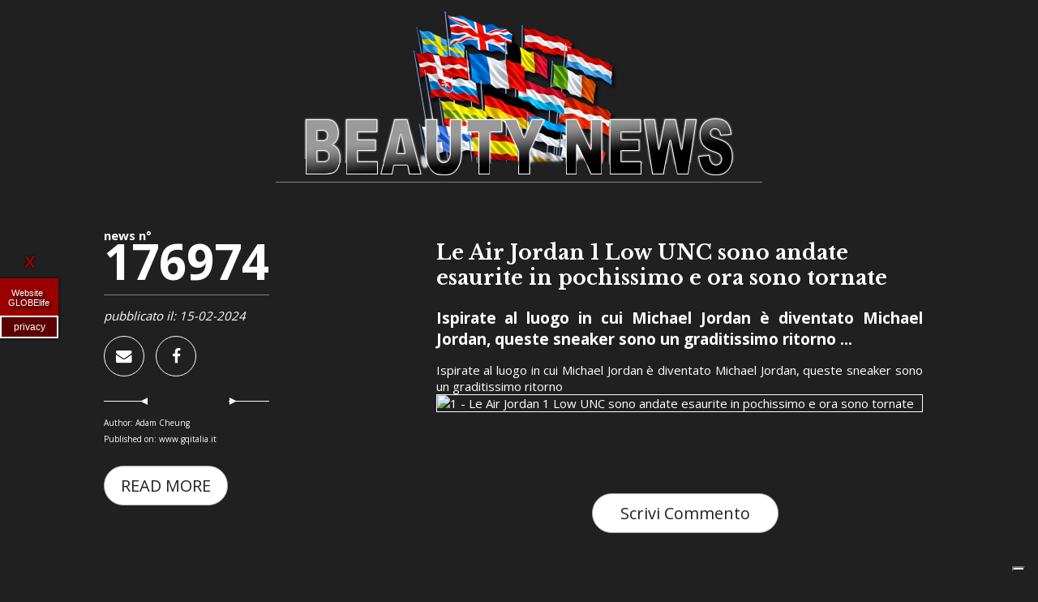

--- FILE ---
content_type: text/html; charset=UTF-8
request_url: https://globelife.com/beautynews/176974/le-air-jordan-1-low-unc-sono-andate-esaurite-in-pochissimo-e-ora-sono-tornate.html
body_size: 7099
content:
<!DOCTYPE html>
<html lang="it">
<head>
	<!-- Google Tag Manager -->
		<script>(function(w,d,s,l,i){w[l]=w[l]||[];w[l].push({'gtm.start':
		new Date().getTime(),event:'gtm.js'});var f=d.getElementsByTagName(s)[0],
		j=d.createElement(s),dl=l!='dataLayer'?'&l='+l:'';j.async=true;j.src=
		'https://www.googletagmanager.com/gtm.js?id='+i+dl;f.parentNode.insertBefore(j,f);
		})(window,document,'script','dataLayer','GTM-MXF96CD');</script>
	<!-- End Google Tag Manager -->

	<meta http-equiv="Content-Type" content="text/html; charset=euc-kr"> 

<meta name="viewport" content="width=device-width, initial-scale=1, shrink-to-fit=no">

<link rel="canonical" href="https://globelife.com/beautynews/176974/le-air-jordan-1-low-unc-sono-andate-esaurite-in-pochissimo-e-ora-sono-tornate.html" />
<link rel='dns-prefetch' href='//globelife.com/' />
<link rel='dns-prefetch' href='//cdnjs.cloudflare.com/' />
<link rel='dns-prefetch' href='//fonts.googleapis.com/' />
<link rel='dns-prefetch' href='//code.jquery.com/jquery-3.3.1.min.js' />
<link rel="preconnect" href="https://maxcdn.bootstrapcdn.com" crossorigin />
<link rel="preconnect" href="https://fonts.googleapis.com/" crossorigin />


<title>Le -❤️ Air Jordan 1 Low UNC sono andate esaurite in pochiss| ❤️ GLOBElife (Publishing House) ☎️️️</title>
<meta name="description" content="Ispirate -❤️ al luogo in cui Michael Jordan è diventato Michael Jordan, queste sneaker sono un graditissimo ritorno| ❤️ GLOBElife (Publishing House) ☎️️️Beauty News | ❤️ GLOBElife (Publishing House) ☎️️️" >
<meta name="keywords" content="Beauty News, Le Air Jordan 1 Low UNC sono andate esaurite in pochissimo e ora sono tornate" >

<!-- TWITTER CARD -->
<meta name="twitter:card" content="summary" >
<meta name="twitter:title" content="Le Air Jordan 1 Low UNC sono andate esaurite in pochissimo e ora sono tornate">
<meta name="twitter:description" content=" Ispirate al luogo in cui Michael Jordan è diventato Michael Jordan, queste sneaker sono un graditissimo ritorno">
<meta name="twitter:site" content="https://globelife.com/">
<meta name="twitter:image" content="https://globelife.com/images-home/logo-globelife-home-540.gif">
<!-- END TWITTER CARD -->
<!-- OPEN GRAPH -->
<meta property="og:title" content="Le Air Jordan 1 Low UNC sono andate esaurite in pochissimo e ora sono tornate" >
<meta property="og:description" content=" Ispirate al luogo in cui Michael Jordan è diventato Michael Jordan, queste sneaker sono un graditissimo ritorno" >
<meta property="og:type"  content="website" >
<meta property="og:url"   content="https://globelife.com/" >
<meta property="og:image" content="https://globelife.com/images-home/logo-globelife-home-540.gif">
<!-- END OPEN GRAPH -->

<meta name="author" content="globelife.com" >
<meta name="copyright" content="Trussardi Frj - Globelife" >
<meta name="Robots" content="Index,Follow" >	

<!--<link href="../stile.css" rel="stylesheet" type="text/css" >-->
<link href="https://fonts.googleapis.com/css?family=Libre+Baskerville:700|Open+Sans:400,600,700" rel="stylesheet"> 
<link rel="stylesheet" href="https://maxcdn.bootstrapcdn.com/font-awesome/4.7.0/css/font-awesome.min.css">
<link rel="stylesheet" href="https://globelife.com/beautynews/css/main.css">
<style>

</style>
<script type="application/ld+json">
{
  "@context": "http://schema.org",
  "@type": "NewsArticle",
  "mainEntityOfPage": {
    "@type": "WebPage",
    "@id": "https://globelife.com/beautynews/176974/le-air-jordan-1-low-unc-sono-andate-esaurite-in-pochissimo-e-ora-sono-tornate.html",
		"breadcrumb": {
			"@type": "BreadcrumbList",
			"itemListElement": [{
				"@type": "ListItem",
				"position": 1,
				"item": {
					"@id": "https://globelife.com",
					"name": "Home"
				}
			},{
				"@type": "ListItem",
				"position": 2,
				"item": {
					"@id": "https://globelife.com/beautynews",
					"name": "BeautyNews"
				}
			},{
				"@type": "ListItem",
				"position": 3,
				"item": {
					"@id": "https://globelife.com/beautynews/176974/le-air-jordan-1-low-unc-sono-andate-esaurite-in-pochissimo-e-ora-sono-tornate.html",
					"name": "Le Air Jordan 1 Low UNC sono andate esaurite in pochissimo e ora sono tornate"
				}  
			}]
		}
  },
  "headline": "Le Air Jordan 1 Low UNC sono andate esaurite in pochissimo e ora sono tornate",  
  "datePublished": "15-02-2024",
	"dateModified": "15-02-2024",
  "author": "Feed RSS",
	"image": "https://globelife.com/beautynews/logo-globe.png",
   "publisher": {
    "@type": "Organization",
    "name": "GLOBElife (Publishing House)",
    "logo": {
      "@type": "ImageObject",
      "url": "https://globelife.com/beautynews/logo-globe.png"
    }
  },
  "description": "Ispirate al luogo in cui Michael Jordan è diventato Michael Jordan, queste sneaker sono un graditissimo ritorno"
}
</script>
	</head>


<body>
	<!-- Google Tag Manager (noscript) -->
		<noscript><iframe src="https://www.googletagmanager.com/ns.html?id=GTM-MXF96CD"
		height="0" width="0" style="display:none;visibility:hidden"></iframe></noscript>
	<!-- End Google Tag Manager (noscript) -->

<div id="cont-int-bianco" style="max-width:600px;margin:0 auto;border-bottom: 1px solid gray; margin-bottom:50px;">	
	<a href="https://globelife.com/beautynews/" title="tuttle le novita"><img src="https://globelife.com/beautynews/images/logo.png" width="100%"></a>
</div>

<div class="header-scroll">
		BEAUTY NEWS
</div>

<div class="container">
	<aside class="social">
		<div class="fix">
			<span class="number"><span class="number-text" style="" >news n° </span>176974</span>
			<p>
			<em>pubblicato il: 15-02-2024 </em>
			</p>
			<div class="social-share">
					<!-- Email -->
				<a href="mailto:?Subject=Potrebbe interessarti questo articolo. leggilo su GLOBElife&amp;Body= https://globelife.com/beautynews/176974/le-air-jordan-1-low-unc-sono-andate-esaurite-in-pochissimo-e-ora-sono-tornate.html" class="shareMail">
					<i class="fa fa-envelope fa-2x" aria-hidden="true"></i>
				</a>
				<!-- Facebook -->
				<a href="http://www.facebook.com/sharer.php?u=https://globelife.com/beautynews/176974/le-air-jordan-1-low-unc-sono-andate-esaurite-in-pochissimo-e-ora-sono-tornate.html" target="_blank" rel="nofollow" class="shareFacebook">
					<i class="fa fa-facebook fa-2x" aria-hidden="true"></i>
				</a>

							</div>
			<div class="navPrevnext">
				<a href="../176973/dalle-passerelle-i-tagli-di-capelli-piu-belli-della-new-york-fashion-week.html"><span class="previous"></span></a>
				<a href="../176975/damiano-david-si-e-seduto-a-bordo-campo-con-un-look-da-superstar.html"><span class="next"></span></a>
				<br style="clear:both">	
			</div>
			<small style="float: left;font-size: x-small;">Author: Adam Cheung</small>
			<br>
						<small style="float: left;font-size: x-small;">Published on: 
				<a style="color:white" href="https://www.gqitalia.it/article/air-jordan-1-low-unc-prezzo-data-uscita">www.gqitalia.it</a>
			</small><br>
			<small style="float: left;">
				<a class="btn" href="https://www.gqitalia.it/article/air-jordan-1-low-unc-prezzo-data-uscita">READ MORE</a>
			</small>
		</div>
		<br style="clear:both">
	</aside>
	<main class="text-justify">
		<article>
			<header>

				
				<h1>Le Air Jordan 1 Low UNC sono andate esaurite in pochissimo e ora sono tornate</h1>
			</header>
			<div class="entryContent">
				<h2>Ispirate al luogo in cui Michael Jordan è diventato Michael Jordan, queste sneaker sono un graditissimo ritorno ... </h2>
				<div class="content">
					Ispirate al luogo in cui Michael Jordan è diventato Michael Jordan, queste sneaker sono un graditissimo ritorno<img src="https://media.gqitalia.it/photos/65ccaf4b6dbed30840b59570/master/pass/Air-Jordan-1-Low.jpg" alt="1 - Le Air Jordan 1 Low UNC sono andate esaurite in pochissimo e ora sono tornate">				</div>				
			</div>			
		</article>
	</main>
	<br style="clear:both">
</div>
<div class="container">	
	<aside class="commenti">
	<div class="line"></div>
	<div id="btn-commento" class="btn">Scrivi Commento</div>
	 
				<br style="clear:both">
	</aside>
</div>
<div class="container">	
	<aside class="relatedArticle">
	<div class="line"></div>
	<h3 style=" margin:30px auto;">Leggi anche i seguenti articoli</h3> 
		
<article class="loopArticle">
  <!--<span class="number">181996</span>-->
  <header class="loopArticle-header">  
    <a href="../181996/bellezza-emotiva-la-nuova-tendenza-della-skincare-che-mette-al-centro-l-equilibrio-tra-mente-e-corpo.html" title="Bellezza emotiva, la nuova tendenza della skincare che mette al centro l’equilibrio tra mente e corpo" ><h3><!--<span class="header-id">181996</span>-->Bellezza emotiva, la nuova tendenza della skincare che mette al centro l’equilibrio tra mente e corpo</h3></a>
    <!--<span class="header-date">20250102</span>-->
  </header> 
  <div class="loopArticle-Content text-justify">
    <!--Sempre più studi dimostrano che le emozioni che proviamo influenzano direttamente l’aspetto della pelle. Una consapevolezza che sta spingendo sempre più maison cosmetiche a creare formule all’avanguardia, che migliorano l’epidermide alleviando lo stress<img src="https://media-assets.vanityfair.it/photos/675ac400dc84f03bb25ac65e/master/pass/bellezza%20emotiva.jpg" alt="1 - Bellezza emotiva, la nuova tendenza della skincare che mette al centro l’equilibrio tra mente e corpo">-->
  </div>

    <noscript>
    </noscript>
</article>



<article class="loopArticle">
  <!--<span class="number">187124</span>-->
  <header class="loopArticle-header">  
    <a href="../187124/prendersi-cura-di-se-a-partire-dai-capelli-la-linea-repair-di-alama-porfessional.html" title="Prendersi cura di sé a partire dai capelli: la linea Repair di Alama Porfessional" ><h3><!--<span class="header-id">187124</span>-->Prendersi cura di sé a partire dai capelli: la linea Repair di Alama Porfessional</h3></a>
    <!--<span class="header-date">20251121</span>-->
  </header> 
  <div class="loopArticle-Content text-justify">
    <!--<p>Cinque prodotti per una routine completa</p><img src="https://hips.hearstapps.com/hmg-prod/images/gettyimages-1407012720-691edcc6268b1.jpg" alt="1 - Prendersi cura di sé a partire dai capelli: la linea Repair di Alama Porfessional">-->
  </div>

    <noscript>
    </noscript>
</article>



<article class="loopArticle">
  <!--<span class="number">187710</span>-->
  <header class="loopArticle-header">  
    <a href="../187710/l-immancabile-delle-feste-il-trucco-glitter.html" title="L’immancabile delle feste? Il trucco glitter" ><h3><!--<span class="header-id">187710</span>-->L’immancabile delle feste? Il trucco glitter</h3></a>
    <!--<span class="header-date">20251231</span>-->
  </header> 
  <div class="loopArticle-Content text-justify">
    <!--Sinonimo di sfarzo e glamour, a Natale è il protagonista assoluto dei beauty look perché aumenta la magia di questo periodo scintillante<img src="https://media-assets.vanityfair.it/photos/69407f607bc0dd75df405524/master/pass/2247839761" alt="1 - L’immancabile delle feste? Il trucco glitter">-->
  </div>

    <noscript>
    </noscript>
</article>



<article class="loopArticle">
  <!--<span class="number">184973</span>-->
  <header class="loopArticle-header">  
    <a href="../184973/lizzo-e-la-verita-su-come-e-dimagrita-spoiler-il-semaglutide-non-c-entra.html" title="Lizzo e la verità su come è dimagrita (spoiler: il semaglutide non c’entra)" ><h3><!--<span class="header-id">184973</span>-->Lizzo e la verità su come è dimagrita (spoiler: il semaglutide non c’entra)</h3></a>
    <!--<span class="header-date">20250705</span>-->
  </header> 
  <div class="loopArticle-Content text-justify">
    <!--Nel suo ultimo post Instagram la rapper americana mostra la sua nuova silhouette. Ma ci tiene a chiarire che le sue nuove forme sono frutto di un impegno quotidiano, tra dieta, allenamento e terapie benessere come il linfodrenaggio, la sauna e (anche) il lavoro psicologico<img src="https://media-assets.vanityfair.it/photos/6867c8478729aa0a10cbe7bb/master/pass/GettyImages-2214776690.jpg" alt="1 - Lizzo e la verità su come è dimagrita (spoiler: il semaglutide non c’entra)">-->
  </div>

    <noscript>
    </noscript>
</article>



<article class="loopArticle">
  <!--<span class="number">182024</span>-->
  <header class="loopArticle-header">  
    <a href="../182024/goodhairday-ilary-blasi-da-bionda-a-mocha-mousse-e-sempre-sulla-cresta-dell-onda.html" title="Goodhairday: Ilary Blasi, da bionda a Mocha mousse e sempre sulla cresta dell’onda" ><h3><!--<span class="header-id">182024</span>-->Goodhairday: Ilary Blasi, da bionda a Mocha mousse e sempre sulla cresta dell’onda</h3></a>
    <!--<span class="header-date">20250105</span>-->
  </header> 
  <div class="loopArticle-Content text-justify">
    <!--Disponibile dal 9 gennaio su Netflix la docu-serie Ilary, sorta di sequel di Unica, in cui Ilary Blasi torna a raccontarsi in una nuova fase della sua vita, quella post Totti. La conduttrice romana, come sempre, appare favolosa e, sopratutto, se stessa. A conquistare noi beautyhaolic sin dal trailer è subito la sua chioma dolcissima, dalle sfumature del colore Pantone 2025, il Mocha mousse<img src="https://media-assets.vanityfair.it/photos/6777ae6d68ae0280af43c70e/master/pass/Ilary_n_S1_E1_00_01_38_15.png" alt="1 - Goodhairday: Ilary Blasi, da bionda a Mocha mousse e sempre sulla cresta dell’onda">-->
  </div>

    <noscript>
    </noscript>
</article>



<article class="loopArticle">
  <!--<span class="number">182161</span>-->
  <header class="loopArticle-header">  
    <a href="../182161/i-segni-zodiacali-che-reggono-bene-le-relazioni-a-distanza.html" title="I segni zodiacali che reggono bene le relazioni a distanza" ><h3><!--<span class="header-id">182161</span>-->I segni zodiacali che reggono bene le relazioni a distanza</h3></a>
    <!--<span class="header-date">20250114</span>-->
  </header> 
  <div class="loopArticle-Content text-justify">
    <!--E quelli che al contrario le vivono malissimo, patendo la lontananza e struggendosi nella nostalgia e nelle paure. Parola all’astrologa<img src="https://media-assets.vanityfair.it/photos/67850c6e41d3a808d8c4dd45/master/pass/GettyImages-951096786.jpg" alt="1 - I segni zodiacali che reggono bene le relazioni a distanza">-->
  </div>

    <noscript>
    </noscript>
</article>



<article class="loopArticle">
  <!--<span class="number">182071</span>-->
  <header class="loopArticle-header">  
    <a href="../182071/le-migliori-scarpe-uomo-dei-saldi-invernali-tra-mocassini-stivaletti-e-modelli-eleganti.html" title="Le migliori scarpe uomo dei saldi invernali, tra mocassini, stivaletti e modelli eleganti" ><h3><!--<span class="header-id">182071</span>-->Le migliori scarpe uomo dei saldi invernali, tra mocassini, stivaletti e modelli eleganti</h3></a>
    <!--<span class="header-date">20250108</span>-->
  </header> 
  <div class="loopArticle-Content text-justify">
    <!--La tua scarpiera può fare festa grazie alle offerte online: ecco tutte le scarpe uomo più belle da portare a casa subito, sfruttando i saldi in corso<img src="https://media.gqitalia.it/photos/677d4d37ef76a74802166a49/master/pass/saldi%20migliori%20scarpe%20uomo%20offerta.png" alt="1 - Le migliori scarpe uomo dei saldi invernali, tra mocassini, stivaletti e modelli eleganti">-->
  </div>

    <noscript>
    </noscript>
</article>



<article class="loopArticle">
  <!--<span class="number">182327</span>-->
  <header class="loopArticle-header">  
    <a href="../182327/lady-diana-e-il-suo-astuto-trucchetto-per-non-sottostare-all-obbligo-di-indossare-i-collant.html" title="Lady Diana e il suo astuto trucchetto per non sottostare all’obbligo di indossare i collant" ><h3><!--<span class="header-id">182327</span>-->Lady Diana e il suo astuto trucchetto per non sottostare all’obbligo di indossare i collant</h3></a>
    <!--<span class="header-date">20250128</span>-->
  </header> 
  <div class="loopArticle-Content text-justify">
    <!--L’amata principessa di Galles, come è noto, era restia a certe norme del protocollo reale, ma che riusciva ad ovviare con astuti stratagemmi<img src="https://media-assets.vanityfair.it/photos/679769df45b8b310350fb176/master/pass/GettyImages-52105420.jpg" alt="1 - Lady Diana e il suo astuto trucchetto per non sottostare all’obbligo di indossare i collant">-->
  </div>

    <noscript>
    </noscript>
</article>



<article class="loopArticle">
  <!--<span class="number">183918</span>-->
  <header class="loopArticle-header">  
    <a href="../183918/la-piega-con-onde-di-kaia-gerber.html" title="La piega con onde di Kaia Gerber" ><h3><!--<span class="header-id">183918</span>-->La piega con onde di Kaia Gerber</h3></a>
    <!--<span class="header-date">20250508</span>-->
  </header> 
  <div class="loopArticle-Content text-justify">
    <!--<p>I segreti per sfoggiare un look da sirena come quello della modella</p><img src="https://hips.hearstapps.com/hmg-prod/images/kaia-gerber-acconciatura-onde-capelli-tutorial-681476670fc9c.jpg" alt="1 - La piega con onde di Kaia Gerber">-->
  </div>

    <noscript>
    </noscript>
</article>


		<br style="clear:both">
	</aside>
</div>
<div class="comment fix" style="">
	<div class="close">+</div>
	<div class="comment-inner">
		<div id="success" class="hidden">il commento è stato inviato con successo</div>
		<div id="error" class="hidden">Si è verificato un errore! si prega di riprovare più tardi</div>
		<form id="form-comment"action="">
			<input type="hidden" name="id_post" value="176974">
			<input type="hidden" name="action" value="insertComment">
			<div class="form-group input-wrap input-wrap-floating">
				<input type="text" class="form-control input-floating" id="autore" name="autore" aria-describedby="nomeCognome" required >
				<label for="">Name</label>
			</div>
			<div class="form-group input-wrap input-wrap-floating">
				<input name="email_autore" type="email" class="form-control input-wrap input-floating" id="email" aria-describedby="emailHelp"  required>
				<label for="">Email</label>
			</div>
			<div class="form-group input-wrap ">   
				<label >Comment</label>       
				<textarea name="contenuto" id="" cols="30" rows="10"></textarea>
			</div>
			<button type="submit" class="btn">Send the Comment</button>
		</form>

		<div id="loading" class="hidden"><img src="https://globelife.com/beautynews/images/loader.svg" alt=""></div>

	</div>
</div><br style="clear:both">
<script 
			  src="https://code.jquery.com/jquery-3.3.1.min.js"
			  integrity="sha256-FgpCb/KJQlLNfOu91ta32o/NMZxltwRo8QtmkMRdAu8="
				crossorigin="anonymous"></script>
<!-- <script
	src="https://code.jquery.com/jquery-1.12.4.min.js"
	integrity="sha256-ZosEbRLbNQzLpnKIkEdrPv7lOy9C27hHQ+Xp8a4MxAQ="
	crossorigin="anonymous"></script>-->
<script>  
$(window).scroll(function() {	
	if ($(this).scrollTop() >= 100) {
		$('.header-scroll').addClass('visible');
	}else{
		$('.header-scroll').removeClass('visible');
	}
});
$('#btn-commento').on('click',function(){
	$('.comment').addClass('comment-visible');
});
$('.close').on('click',function(){
	document.getElementById('form-comment').reset();
	$('.comment').removeClass('comment-visible');
});
$( "#form-comment" ).on( "submit", function( event ) {
      event.preventDefault();
			$('#loading').removeClass('hidden');
      var form = document.getElementById('form-comment'),
          data = new FormData(form);  
			/* rendi visibile sistema caricamento*/
			
      $.ajax({
        type: 'POST',
        url: "https://globelife.com/beautynews/new/functions/ajax.php",
        datatype: "html",
        data: data,
        contentType: false,
        processData: false,
        success: function(data) {
          $('#success').removeClass('hidden');
					$('#loading').addClass('hidden');									
					console.log(data);
           setTimeout(function() {
						$('#success').addClass('hidden');
						form.reset();	
						$('.comment').removeClass('comment-visible');
						$(".input-wrap-floating input").map(function(){
							$(this).removeClass("withValue");
						});
           }, 3000);
        },
        error: function(data) {
					console.log(data);
					$('#error').removeClass('hidden');
					setTimeout(function() {
						$('#error').addClass('hidden');
						form.reset();	
						$('.comment').removeClass('comment-visible');
						$(".input-wrap-floating input").map(function(){
							$(this).removeClass("withValue");
						});
           }, 3000);
          },
      });

      /*for (var pair of data.entries()) {
        console.log(pair[0]+ ', ' + pair[1]); 
      }*/

      //form.submit();
  });
	$(document).ready(function(){
		$(".input-wrap-floating input").map(function(){
			$(this).change(function() {
        if ($(this).val() != "") {
          $(this).addClass("withValue");
        }
			}); 
		});
	});

</script>
<style>
    #linkToSiteWrapper {
        position: fixed!important;
        width: 72px !important;
        height: auto !important;
        top: 50%!important;
        transform: translateY(-50%) !important;
        padding-left: 0px;
        padding-bottom: 0px !important;
        left: 0!important;
        z-index: 99999999!important;
    }
    #linkToSite {
        position: relative!important;
        margin: 0px auto;
        width: 100% !important;
        height: auto !important;
        padding-left: 0px;
        padding-top: 5px;
        padding-bottom: 10px !important;
        background-color: #9b0000!important;
        box-shadow: 0px 0px 3px rgba(0,0,0,1);
    }
    #linkToSite a {
        text-decoration:none
    }
    #linkToSite:hover{
        background: rgb(122, 0, 0)!important;
    }
    .siteLink {
        font-family: Verdana, Arial, Tahoma, Helvetica, sans-serif, Tahoma;
        text-shadow: 3px 3px 4px #000;
        color: white;
        text-align: center;
        font-size: 11px;
        margin-left: 10px !important;
        margin-top: 7px !important;
        margin-right: 15px;
        margin-bottom: 10px;
    }
    @media screen and (max-width:993px) {
        #linkToSite{
            top: auto!important;
            bottom: 0 !important;
            width: auto !important;
            height: auto!important;
/*            padding: 5px 0px!important;*/
            box-shadow: 0px 0px 3px rgba(0,0,0,1);
        }
    }
    .privacy {
        font-family: sans-serif !important;
        text-align: center;
        background: rgba(0,0,0,0.4);
        padding: 5px;
        font-size: 12px;
        border: 2px solid white;
        margin-bottom: -10px;
        transition: all .3s;    
        color: white !important;
        font-weight:normal;
        display: block;
        text-decoration: none !important;
    }
    .privacy:hover {
        background: rgba(0,0,0,1);
    }
    .privacy a:link,
    .privacy a:visited,
    .privacy a:active {
        color: #ffffff !important;
    }
    #closeHP {
        position: relative;
        margin: 0px auto;
        text-align: center;
        padding-bottom: 0px;
    }
    #closeHP p {
        font-family: sans-serif !important;
        color: #9b0000  !important;
        font-size: 20px;
        font-weight: bold;
        text-align: center;
        line-height: 0px;
        text-shadow: 0px 0px 3px rgba(0,0,0,1);
        cursor: pointer;
        transition: all .3s;
    }
    #closeHP p:hover {
        color: #ffffff !important;
        transition: all .3s;
    }
    
    @media (max-width:450px){
        #linkToSiteWrapper {
			display: block !important;
            bottom: 0;
            position: fixed !important;
            top: 100% !important;
		}
		#linkToSite {
			position: fixed !important;
			bottom: 0px !important;
			display: block !important;
		}
		#closeHP {
			position: fixed;
			bottom: 85px;
			float: none !important;
			display: block !important;
			margin: 0px auto !important;
			text-align: center;
			padding-bottom: 0px;
			left: 50% !important;
			margin-left: -5px !important;
		}
    }
</style>

<div id="linkToSiteWrapper">
    <div id="closeHP" onclick="parentNode.remove()">
        <p id="closeBtn">X</p>
    </div>
    <div id="linkToSite">
        <div class="homePage">
                        <a href="https://globelife.com/en/" target="_top" rel="external">
                <p class="siteLink">Website GLOBElife</p>
            </a>
        </div>
        <div>
            <a class="privacy" target="_blank" href="https://globelife.com/privacy/" rel="external">privacy</a>
        </div>
    </div>
</div>

<script>
//    $(document).ready(function(){
//        if (window.matchMedia("(max-width: 500px)").matches) {
//            $('#closeHP').click(function(){
//                $('#linkToSiteWrapper').fadeOut();
//            });
//        }
//
//        $('#closeHP').on('click', function(){
//            $('#linkToSiteWrapper').fadeOut();
//        });
//    });
</script>
</body>
</html>

--- FILE ---
content_type: image/svg+xml
request_url: https://globelife.com/beautynews/images/loader.svg
body_size: 113
content:
<svg width="200px"  height="200px"  xmlns="http://www.w3.org/2000/svg" viewBox="0 0 100 100" preserveAspectRatio="xMidYMid" class="lds-eclipse" style="background: rgba(0, 0, 0, 0) none repeat scroll 0% 0%;"><path ng-attr-d="{{config.pathCmd}}" ng-attr-fill="{{config.color}}" stroke="none" d="M10 50A40 40 0 0 0 90 50A40 43 0 0 1 10 50" fill="#ff0000"><animateTransform attributeName="transform" type="rotate" calcMode="linear" values="0 50 51.5;360 50 51.5" keyTimes="0;1" dur="1s" begin="0s" repeatCount="indefinite"></animateTransform></path></svg>